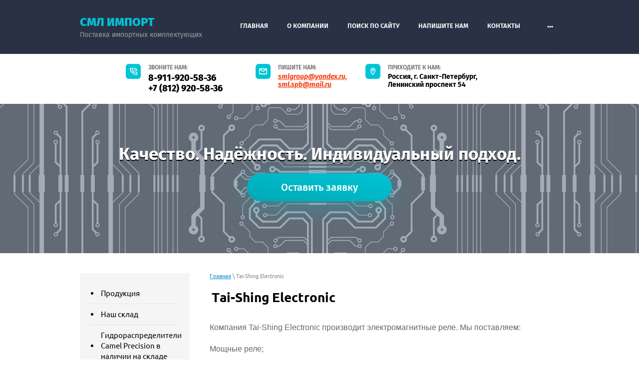

--- FILE ---
content_type: text/html; charset=utf-8
request_url: https://smlgroup.ru/tai-shing-electronic
body_size: 15313
content:
 <!doctype html>
 
<html lang="ru">
	 
	<head>
		 
		<meta charset="utf-8">
		 
		<meta name="robots" content="all"/>
		 <title>Tai-Shing Electronic</title>
<!-- assets.top -->
<script src="/g/libs/nocopy/1.0.0/nocopy.for.all.js" ></script>
<!-- /assets.top -->
 
		<meta name="description" content="Tai-Shing Electronic">
		 
		<meta name="keywords" content="Tai-Shing Electronic, мощные реле, сигнальные реле, реле для коммутации больших токов, реле времени, автомобильные реле">
		 
		<meta name="SKYPE_TOOLBAR" content="SKYPE_TOOLBAR_PARSER_COMPATIBLE">
		<meta name="viewport" content="width=device-width, height=device-height, initial-scale=1.0, maximum-scale=1.0, user-scalable=no">
		 
		<meta name="msapplication-tap-highlight" content="no"/>
		 
		<meta name="format-detection" content="telephone=no">
		 
		<meta http-equiv="x-rim-auto-match" content="none">
		 
		<!--  -->
		<link rel="stylesheet" href="/g/css/styles_articles_tpl.css">
		 
		<link rel="stylesheet" href="/t/v431/images/css/styles.css">
		 
		<link rel="stylesheet" href="/t/v431/images/css/designblock.scss.css">
		 
		<link rel="stylesheet" href="/t/v431/images/css/s3_styles.scss.css">
		 
		<script src="/g/libs/jquery/1.10.2/jquery.min.js"></script>
		 
		<script src="/g/s3/misc/adaptiveimage/1.0.0/adaptiveimage.js"></script>
		 
            <!-- 46b9544ffa2e5e73c3c971fe2ede35a5 -->
            <script src='/shared/s3/js/lang/ru.js'></script>
            <script src='/shared/s3/js/common.min.js'></script>
        <link rel='stylesheet' type='text/css' href='/shared/s3/css/calendar.css' /><link rel='stylesheet' type='text/css' href='/shared/highslide-4.1.13/highslide.min.css'/>
<script type='text/javascript' src='/shared/highslide-4.1.13/highslide-full.packed.js'></script>
<script type='text/javascript'>
hs.graphicsDir = '/shared/highslide-4.1.13/graphics/';
hs.outlineType = null;
hs.showCredits = false;
hs.lang={cssDirection:'ltr',loadingText:'Загрузка...',loadingTitle:'Кликните чтобы отменить',focusTitle:'Нажмите чтобы перенести вперёд',fullExpandTitle:'Увеличить',fullExpandText:'Полноэкранный',previousText:'Предыдущий',previousTitle:'Назад (стрелка влево)',nextText:'Далее',nextTitle:'Далее (стрелка вправо)',moveTitle:'Передвинуть',moveText:'Передвинуть',closeText:'Закрыть',closeTitle:'Закрыть (Esc)',resizeTitle:'Восстановить размер',playText:'Слайд-шоу',playTitle:'Слайд-шоу (пробел)',pauseText:'Пауза',pauseTitle:'Приостановить слайд-шоу (пробел)',number:'Изображение %1/%2',restoreTitle:'Нажмите чтобы посмотреть картинку, используйте мышь для перетаскивания. Используйте клавиши вперёд и назад'};</script>
<link rel="icon" href="/favicon.ico" type="image/x-icon">
<link rel="apple-touch-icon" href="/touch-icon-iphone.png">
<link rel="apple-touch-icon" sizes="76x76" href="/touch-icon-ipad.png">
<link rel="apple-touch-icon" sizes="120x120" href="/touch-icon-iphone-retina.png">
<link rel="apple-touch-icon" sizes="152x152" href="/touch-icon-ipad-retina.png">
<meta name="msapplication-TileImage" content="/touch-w8-mediumtile.png"/>
<meta name="msapplication-square70x70logo" content="/touch-w8-smalltile.png" />
<meta name="msapplication-square150x150logo" content="/touch-w8-mediumtile.png" />
<meta name="msapplication-wide310x150logo" content="/touch-w8-widetile.png" />
<meta name="msapplication-square310x310logo" content="/touch-w8-largetile.png" />

<!--s3_require-->
<link rel="stylesheet" href="/g/basestyle/1.0.1/files/files.css" type="text/css"/>
<link rel="stylesheet" href="/g/basestyle/1.0.1/cookie.message/cookie.message.css" type="text/css"/>
<link rel="stylesheet" href="/g/basestyle/1.0.1/files/files.blue.css" type="text/css"/>
<script type="text/javascript" src="/g/basestyle/1.0.1/files/files.js" async></script>
<link rel="stylesheet" href="/g/basestyle/1.0.1/cookie.message/cookie.message.blue.css" type="text/css"/>
<script type="text/javascript" src="/g/basestyle/1.0.1/cookie.message/cookie.message.js" async></script>
<!--/s3_require-->

		<link href="/g/s3/anketa2/1.0.0/css/jquery-ui.css" rel="stylesheet" type="text/css"/>
		 
		<script src="/g/libs/jqueryui/1.10.0/jquery-ui.min.js" type="text/javascript"></script>
		 		<script src="/g/s3/anketa2/1.0.0/js/jquery.ui.datepicker-ru.js"></script>
		 
		<link rel="stylesheet" href="/g/libs/jquery-popover/0.0.3/jquery.popover.css">
		 
		<script src="/g/libs/jquery-popover/0.0.3/jquery.popover.min.js" type="text/javascript"></script>
		 
		<script src="/g/s3/misc/form/1.2.0/s3.form.js" type="text/javascript"></script>
		  
		<script type="text/javascript" src="/t/v431/images/js/main.js"></script>
		  
		<!--[if lt IE 10]> <script src="/g/libs/ie9-svg-gradient/0.0.1/ie9-svg-gradient.min.js"></script> <script src="/g/libs/jquery-placeholder/2.0.7/jquery.placeholder.min.js"></script> <script src="/g/libs/jquery-textshadow/0.0.1/jquery.textshadow.min.js"></script> <script src="/g/s3/misc/ie/0.0.1/ie.js"></script> <![endif]-->
		<!--[if lt IE 9]> <script src="/g/libs/html5shiv/html5.js"></script> <![endif]-->
		   
	</head>
	 
	<body>
		 
		<div class="wrapper editorElement layer-type-wrapper" >
			  <div class="side-panel side-panel-53 widget-type-side_panel editorElement layer-type-widget widget-30" data-layers="['widget-8':['tablet-landscape':'inSide','tablet-portrait':'inSide','mobile-landscape':'inSide','mobile-portrait':'inSide'],'widget-31':['tablet-landscape':'inSide','tablet-portrait':'inSide','mobile-landscape':'inSide','mobile-portrait':'inSide']]" data-phantom="0" data-position="left">
	<div class="side-panel-top">
		<div class="side-panel-button">
			<span class="side-panel-button-icon">
				<span class="side-panel-button-icon-line"></span>
				<span class="side-panel-button-icon-line"></span>
				<span class="side-panel-button-icon-line"></span>
			</span>
		</div>
		<div class="side-panel-top-inner" ></div>
	</div>
	<div class="side-panel-mask"></div>
	<div class="side-panel-content">
				<div class="side-panel-content-inner"></div>
	</div>
</div>   
			<div class="editorElement layer-type-block ui-droppable block-6" >
				<div class="editorElement layer-type-block ui-droppable block-11" >
					<div class="layout layout_center not-columned layout_25_id_14" >
						<div class="editorElement layer-type-block ui-droppable block-7" >
							<div class="layout column layout_16" >
								<div class="editorElement layer-type-block ui-droppable block-8" >
									<div class="site-name-17 widget-9 widget-type-site_name editorElement layer-type-widget">
										 <a href="http://smlgroup.ru"> 						 						 						<div class="sn-wrap">   
										<div class="sn-text">
											<div class="align-elem">
												СМЛ ИМПОРТ
											</div>
										</div>
										  
									</div>
									 </a> 
							</div>
							<div class="site-description widget-10 widget-type-site_description editorElement layer-type-widget">
								 
								<div class="align-elem">
									Поставка импортных комплектующих
								</div>
								 
							</div>
						</div>
					</div>
					<div class="layout column layout_15" >
						<div class="widget-8 horizontal menu-15 wm-widget-menu widget-type-menu_horizontal editorElement layer-type-widget" data-screen-button="more" data-responsive-tl="button" data-responsive-tp="button" data-responsive-ml="columned" data-more-text="..." data-child-icons="0">
							 
							<div class="menu-button">
								Меню
							</div>
							 
							<div class="menu-scroll">
								   <ul><li class="menu-item"><a href="/"  target="_blank"><span class="menu-item-text">Главная</span></a></li><li class="menu-item"><a href="/about" ><span class="menu-item-text">О компании</span></a></li><li class="menu-item"><a href="/poisk-po-saytu" ><span class="menu-item-text">Поиск по сайту</span></a></li><li class="menu-item"><a href="/napishite-nam" ><span class="menu-item-text">Напишите нам</span></a></li><li class="menu-item"><a href="/kontakty" ><span class="menu-item-text">Контакты</span></a></li><li class="menu-item"><a href="/karta-sayta" ><span class="menu-item-text">Карта сайта</span></a></li></ul> 
							</div>
							 
						</div>
					</div>
				</div>
			</div>
		</div>
		<div class="layout layout_center not-columned layout_center_13_id_25_1" >
			<div class="editorElement layer-type-block ui-droppable block-9" >
				<div class="editorElement layer-type-block ui-droppable block-10" >
					<div class="layout column layout_23" >
						  	<div class="phones-23 widget-13 phones-block contacts-block widget-type-contacts_phone editorElement layer-type-widget">
		<div class="inner">
			<label class="cell-icon" for="tg-phones-23">
				<div class="icon"></div>
			</label>
			<input id="tg-phones-23" class="tgl-but" type="checkbox">
			<div class="block-body-drop">
				<div class="cell-text">
					<div class="title"><div class="align-elem">Звоните нам:</div></div>
					<div class="text_body">
						<div class="align-elem">
															<div><a href="tel:89119205836">8-911-920-58-36</a></div><div><a href="tel:+78129205836">+7 (812) 920-58-36</a></div>													</div>
					</div>
				</div>
			</div>
		</div>
	</div>
  
					</div>
					<div class="layout column layout_22" >
						  	<div class="email-22 widget-12 email-block contacts-block widget-type-contacts_email editorElement layer-type-widget">
		<div class="inner">
			<label class="cell-icon" for="tg-email-22">
				<div class="icon"></div>
			</label>
			<input id="tg-email-22" class="tgl-but" type="checkbox">
			<div class="block-body-drop">
				<div class="cell-text">
					<div class="title"><div class="align-elem">Пишите нам:</div></div>
					<div class="text_body">
						<div class="align-elem"><a href="mailto:smlgroup@yandex.ru, sml.spb@mail.ru">smlgroup@yandex.ru, sml.spb@mail.ru</a></div>
					</div>
				</div>
			</div>
		</div>
	</div>
  
					</div>
					<div class="layout column layout_21" >
						      <div class="address-21 widget-11 address-block contacts-block widget-type-contacts_address editorElement layer-type-widget">
        <div class="inner">
            <label class="cell-icon" for="tg21">
                <div class="icon"></div>
            </label>
            <input id="tg21" class="tgl-but" type="checkbox">
            <div class="block-body-drop">
                <div class="cell-text">
                    <div class="title"><div class="align-elem">Приходите к нам:</div></div>
                    <div class="text_body">
                        <div class="align-elem">Россия, г. Санкт-Петербург, <br />
Ленинский проспект 54</div>
                    </div>
                </div>
            </div>
        </div>
    </div>
  
					</div>
				</div>
			</div>
		</div>
	</div>
	<div class="editorElement layer-type-block ui-droppable block-12" >
		<div class="layout layout_center not-columned layout_26_id_52" >
			<div class="site-slogan  widget-29 widget-type-site_slogan editorElement layer-type-widget">
				 
				<div class="align-elem">
					Качество. Надёжность. Индивидуальный подход.
				</div>
				 
			</div>
			  	<a class="button-24 widget-14 widget-type-button editorElement layer-type-widget" href="#"  data-api-type="popup-form" data-api-url="/-/x-api/v1/public/?method=form/postform&param[form_id]=33892861&param[tpl]=wm.form.popup.tpl&placeholder=title&tit_en=0&sh_err_msg=0&ic_en=0&u_s=/users" data-wr-class="popover-wrap-24"><span>Оставить заявку</span></a>
  
		</div>
	</div>
	<div class="editorElement layer-type-block ui-droppable block-24" >
		<div class="layout layout_center not-columned layout_54_id_55" >
			<div class="editorElement layer-type-block ui-droppable block-25" >
				<div class="layout column layout_56" >
					<div class="widget-31 dropdown menu-56 wm-widget-menu vertical widget-type-menu_vertical editorElement layer-type-widget" data-child-icons="0">
						   
						<div class="menu-button">
							Меню
						</div>
						 
						<div class="menu-scroll">
							    <ul><li class="menu-item"><a href="/produkciya" ><span class="menu-item-text">Продукция</span></a><ul class="level-2"><li><a href="/heinola-1" >Heinola</a></li></ul></li><li class="delimiter"></li><li class="menu-item"><a href="/prays" ><span class="menu-item-text">Наш склад</span></a></li><li class="delimiter"></li><li class="menu-item"><a href="/gidroraspredeliteli-camel-precision-v-nalichii-na-sklade" ><span class="menu-item-text">Гидрораспределители Camel Precision в наличии на складе</span></a></li><li class="delimiter"></li><li class="menu-item"><a href="/realizovannyye-zakazy" ><span class="menu-item-text">Реализованные заказы 2020 года</span></a></li><li class="delimiter"></li><li class="menu-item"><a href="/realizovannye-zakazy-2021-goda" ><span class="menu-item-text">Реализованные заказы 2021 года</span></a></li><li class="delimiter"></li><li class="menu-item"><a href="/teploobmennoye-oborudovaniye-1" ><span class="menu-item-text">Теплообменное оборудование</span></a></li><li class="delimiter"></li><li class="menu-item"><a href="/zapchasti" ><span class="menu-item-text"> Запчасти для промышленных транспортных средств</span></a></li><li class="delimiter"></li><li class="menu-item"><a href="/a-1" ><span class="menu-item-text">A</span></a></li><li class="delimiter"></li><li class="menu-item"><a href="/abb-ag" ><span class="menu-item-text">ABB AG</span></a></li><li class="delimiter"></li><li class="menu-item"><a href="/aventics" ><span class="menu-item-text">Aventics</span></a></li><li class="delimiter"></li><li class="menu-item"><a href="/airtac-pneumatic" ><span class="menu-item-text">Airtac Pneumatic</span></a></li><li class="delimiter"></li><li class="menu-item"><a href="/ametek" ><span class="menu-item-text">Ametek</span></a></li><li class="delimiter"></li><li class="menu-item"><a href="/arol" ><span class="menu-item-text">AROL</span></a></li><li class="delimiter"></li><li class="menu-item"><a href="/alwitco" ><span class="menu-item-text">Alwitco</span></a></li><li class="delimiter"></li><li class="menu-item"><a href="/asco" ><span class="menu-item-text">ASCO</span></a></li><li class="delimiter"></li><li class="menu-item"><a href="/atos" ><span class="menu-item-text">Atos</span></a></li><li class="delimiter"></li><li class="menu-item"><a href="/atb" ><span class="menu-item-text">ATB</span></a></li><li class="delimiter"></li><li class="menu-item"><a href="/aldak" ><span class="menu-item-text">ALDAK</span></a></li><li class="delimiter"></li><li class="menu-item"><a href="/asahi" ><span class="menu-item-text">Asahi</span></a></li><li class="delimiter"></li><li class="menu-item"><a href="/alfagomma-hydraulic-s-p-a" ><span class="menu-item-text">Alfagomma Hydraulic S.P.A</span></a></li><li class="delimiter"></li><li class="menu-item"><a href="/angstpfister" ><span class="menu-item-text">Angst+Pfister</span></a></li><li class="delimiter"></li><li class="menu-item"><a href="/almac-s-r-l" ><span class="menu-item-text">ALMAC S.R.L.</span></a></li><li class="delimiter"></li><li class="menu-item"><a href="/alfa-valvole" ><span class="menu-item-text">ALFA Valvole</span></a></li><li class="delimiter"></li><li class="menu-item"><a href="/atlantic-ultraviolet" ><span class="menu-item-text">Atlantic Ultraviolet</span></a></li><li class="delimiter"></li><li class="menu-item"><a href="/amphenol" ><span class="menu-item-text">Amphenol</span></a></li><li class="delimiter"></li><li class="menu-item"><a href="/anson" ><span class="menu-item-text">Anson</span></a></li><li class="delimiter"></li><li class="menu-item"><a href="/adler-s-r-l" ><span class="menu-item-text">ADLER s.r.l.</span></a></li><li class="delimiter"></li><li class="menu-item"><a href="/avag-pumpen" ><span class="menu-item-text">AVAG-Pumpen</span></a></li><li class="delimiter"></li><li class="menu-item"><a href="/azbil-yamatake" ><span class="menu-item-text">Azbil Yamatake</span></a></li><li class="delimiter"></li><li class="menu-item"><a href="/auma" ><span class="menu-item-text">AUMA</span></a></li><li class="delimiter"></li><li class="menu-item"><a href="/abp-antriebstechnik" ><span class="menu-item-text">ABP-Antriebstechnik</span></a></li><li class="delimiter"></li><li class="menu-item"><a href="/ace-controls" ><span class="menu-item-text">ACE Controls</span></a></li><li class="delimiter"></li><li class="menu-item"><a href="/ae-advanced-energy" ><span class="menu-item-text">AE Advanced Energy</span></a></li><li class="delimiter"></li><li class="menu-item"><a href="/aep-transducers" ><span class="menu-item-text">AEP Transducers</span></a></li><li class="delimiter"></li><li class="menu-item"><a href="/aero-lift" ><span class="menu-item-text">AERO-LIFT</span></a></li><li class="delimiter"></li><li class="menu-item"><a href="/altra-industrial-motion" ><span class="menu-item-text">Altra industrial motion</span></a></li><li class="delimiter"></li><li class="menu-item"><a href="/aaco-manufacturing" ><span class="menu-item-text">AACO Manufacturing</span></a></li><li class="delimiter"></li><li class="menu-item"><a href="/bartec-gmbh" ><span class="menu-item-text">Bartec GmbH</span></a></li><li class="delimiter"></li><li class="menu-item"><a href="/bottarini" ><span class="menu-item-text">Bottarini</span></a></li><li class="delimiter"></li><li class="menu-item"><a href="/baldor-electric-1" ><span class="menu-item-text">Baldor Electric</span></a></li><li class="delimiter"></li><li class="menu-item"><a href="/baumer-group" ><span class="menu-item-text">Baumer Group</span></a></li><li class="delimiter"></li><li class="menu-item"><a href="/balluff" ><span class="menu-item-text">BALLUFF</span></a></li><li class="delimiter"></li><li class="menu-item"><a href="/bucher-hydraulics" ><span class="menu-item-text">Bucher Hydraulics</span></a></li><li class="delimiter"></li><li class="menu-item"><a href="/boe-therm" ><span class="menu-item-text">BOE-THERM</span></a></li><li class="delimiter"></li><li class="menu-item"><a href="/bekomat" ><span class="menu-item-text">BEKOMAT</span></a></li><li class="delimiter"></li><li class="menu-item"><a href="/bernstein-ag" ><span class="menu-item-text">Bernstein AG</span></a></li><li class="delimiter"></li><li class="menu-item"><a href="/blb-hydraulic" ><span class="menu-item-text">BLB HYDRAULIC</span></a></li><li class="delimiter"></li><li class="menu-item"><a href="/bourgoin-sas" ><span class="menu-item-text">BOURGOIN SAS</span></a></li><li class="delimiter"></li><li class="menu-item"><a href="/bepco" ><span class="menu-item-text">BEPCO</span></a></li><li class="delimiter"></li><li class="menu-item"><a href="/braun-gmbh-industrie-elektronik-braun-tacho" ><span class="menu-item-text">Braun GmbH Industrie-Elektronik (Braun Tacho)</span></a></li><li class="delimiter"></li><li class="menu-item"><a href="/bei-sensors" ><span class="menu-item-text">BEI Sensors</span></a></li><li class="delimiter"></li><li class="menu-item"><a href="/beckhoff" ><span class="menu-item-text">Beckhoff</span></a></li><li class="delimiter"></li><li class="menu-item"><a href="/brevetti-stendalto" ><span class="menu-item-text">Brevetti Stendalto</span></a></li><li class="delimiter"></li><li class="menu-item"><a href="/bernio-elettromeccanica" ><span class="menu-item-text">Bernio Elettromeccanica</span></a></li><li class="delimiter"></li><li class="menu-item"><a href="/bonetti-armaturen" ><span class="menu-item-text">BONETTI Armaturen</span></a></li><li class="delimiter"></li><li class="menu-item"><a href="/bodine-electric" ><span class="menu-item-text">Bodine Electric</span></a></li><li class="delimiter"></li><li class="menu-item"><a href="/bihl-wiedemann" ><span class="menu-item-text">Bihl Wiedemann</span></a></li><li class="delimiter"></li><li class="menu-item"><a href="/beta-sensorik" ><span class="menu-item-text">Beta Sensorik</span></a></li><li class="delimiter"></li><li class="menu-item"><a href="/balke-pumpen" ><span class="menu-item-text">Balke Pumpen</span></a></li><li class="delimiter"></li><li class="menu-item"><a href="/baldwin-filters" ><span class="menu-item-text">Baldwin Filters</span></a></li><li class="delimiter"></li><li class="menu-item"><a href="/bar" ><span class="menu-item-text">Bar</span></a></li><li class="delimiter"></li><li class="menu-item"><a href="/bp-riduttori" ><span class="menu-item-text">BP Riduttori</span></a></li><li class="delimiter"></li><li class="menu-item"><a href="/cantoni-group" ><span class="menu-item-text">Cantoni Group</span></a></li><li class="delimiter"></li><li class="menu-item"><a href="/cml" ><span class="menu-item-text">Camel Precision (CML)</span></a></li><li class="delimiter"></li><li class="menu-item"><a href="/camozzi-automation-s-p-a" ><span class="menu-item-text">Camozzi Automation S. p.A.</span></a></li><li class="delimiter"></li><li class="menu-item"><a href="/sarlo-gavazzi" ><span class="menu-item-text">Carlo Gavazzi</span></a></li><li class="delimiter"></li><li class="menu-item"><a href="/castel" ><span class="menu-item-text">Castel</span></a></li><li class="delimiter"></li><li class="menu-item"><a href="/cam-attachments" ><span class="menu-item-text">CAM ATTACHMENTS</span></a></li><li class="delimiter"></li><li class="menu-item"><a href="/corema" ><span class="menu-item-text">COREMA</span></a></li><li class="delimiter"></li><li class="menu-item"><a href="/comac" ><span class="menu-item-text">COMAC</span></a></li><li class="delimiter"></li><li class="menu-item"><a href="/continental-hydraulics" ><span class="menu-item-text">Continental Hydraulics</span></a></li><li class="delimiter"></li><li class="menu-item"><a href="/cmv" ><span class="menu-item-text">CMV</span></a></li><li class="delimiter"></li><li class="menu-item"><a href="/c-m-e" ><span class="menu-item-text">C.M.E.</span></a></li><li class="delimiter"></li><li class="menu-item"><a href="/sontrinex" ><span class="menu-item-text">Сontrinex</span></a></li><li class="delimiter"></li><li class="menu-item"><a href="/climaveneta" ><span class="menu-item-text">CLIMAVENETA</span></a></li><li class="delimiter"></li><li class="menu-item"><a href="/conductix-wampfler" ><span class="menu-item-text">Conductix-Wampfler</span></a></li><li class="delimiter"></li><li class="menu-item"><a href="/denison-hydraulics" ><span class="menu-item-text">Denison Hydraulics</span></a></li><li class="delimiter"></li><li class="menu-item"><a href="/datalogic" ><span class="menu-item-text">Datalogic</span></a></li><li class="delimiter"></li><li class="menu-item"><a href="/donadonsdd" ><span class="menu-item-text">DonadonSDD</span></a></li><li class="delimiter"></li><li class="menu-item"><a href="/depac-ag" ><span class="menu-item-text">DEPAC AG</span></a></li><li class="delimiter"></li><li class="menu-item"><a href="/ewd-esterer-wd" ><span class="menu-item-text">EWD (Esterer WD)</span></a></li><li class="delimiter"></li><li class="menu-item"><a href="/e-dold-sohne-kg" ><span class="menu-item-text">E. Dold & Sohne KG</span></a></li><li class="delimiter"></li><li class="menu-item"><a href="/elap" ><span class="menu-item-text">Elap</span></a></li><li class="delimiter"></li><li class="menu-item"><a href="/datwyler" ><span class="menu-item-text">Datwyler</span></a></li><li class="delimiter"></li><li class="menu-item"><a href="/durco" ><span class="menu-item-text">Durco</span></a></li><li class="delimiter"></li><li class="menu-item"><a href="/drive-systems" ><span class="menu-item-text">DRIVE SYSTEMS</span></a></li><li class="delimiter"></li><li class="menu-item"><a href="/georg-fischer" ><span class="menu-item-text">Georg Fischer</span></a></li><li class="delimiter"></li><li class="menu-item"><a href="/hanchen" ><span class="menu-item-text">Hanchen</span></a></li><li class="delimiter"></li><li class="menu-item"><a href="/hecker-werke" ><span class="menu-item-text">Hecker Werke</span></a></li><li class="delimiter"></li><li class="menu-item"><a href="/hydraulfunktion" ><span class="menu-item-text">HydraulFunktion</span></a></li><li class="delimiter"></li><li class="menu-item"><a href="/haug" ><span class="menu-item-text">HAUG</span></a></li><li class="delimiter"></li><li class="menu-item"><a href="/hawe-hydraulik" ><span class="menu-item-text">HAWE Hydraulik</span></a></li><li class="delimiter"></li><li class="menu-item"><a href="/hydac" ><span class="menu-item-text">HYDAC</span></a></li><li class="delimiter"></li><li class="menu-item"><a href="/hydreco" ><span class="menu-item-text">Hydreco</span></a></li><li class="delimiter"></li><li class="menu-item"><a href="/igus" ><span class="menu-item-text">Igus</span></a></li><li class="delimiter"></li><li class="menu-item"><a href="/ies-soler" ><span class="menu-item-text">IES Soler</span></a></li><li class="delimiter"></li><li class="menu-item"><a href="/flowserve" ><span class="menu-item-text">Flowserve</span></a></li><li class="delimiter"></li><li class="menu-item"><a href="/fbf" ><span class="menu-item-text">FBF</span></a></li><li class="delimiter"></li><li class="menu-item"><a href="/itt-corporation" ><span class="menu-item-text">ITT Corporation</span></a></li><li class="delimiter"></li><li class="menu-item"><a href="/ksb" ><span class="menu-item-text">KSB</span></a></li><li class="delimiter"></li><li class="menu-item"><a href="/kracht" ><span class="menu-item-text">Kracht</span></a></li><li class="delimiter"></li><li class="menu-item"><a href="/krenn-umwelttechnik" ><span class="menu-item-text">Krenn Umwelttechnik</span></a></li><li class="delimiter"></li><li class="menu-item"><a href="/microprecision-electronics-sa" ><span class="menu-item-text">Microprecision Electronics SA</span></a></li><li class="delimiter"></li><li class="menu-item"><a href="/melegari-manghi" ><span class="menu-item-text">MELEGARI Manghi</span></a></li><li class="delimiter"></li><li class="menu-item"><a href="/motive" ><span class="menu-item-text">Motive</span></a></li><li class="delimiter"></li><li class="menu-item"><a href="/ocme" ><span class="menu-item-text">OCME</span></a></li><li class="delimiter"></li><li class="menu-item"><a href="/olaer" ><span class="menu-item-text">Olaer</span></a></li><li class="delimiter"></li><li class="menu-item"><a href="/oslv-italia" ><span class="menu-item-text"> OSLV ITALIA</span></a></li><li class="delimiter"></li><li class="menu-item"><a href="/otto-hydraulics" ><span class="menu-item-text">OTTO Hydraulics</span></a></li><li class="delimiter"></li><li class="menu-item"><a href="/penta" ><span class="menu-item-text">Penta</span></a></li><li class="delimiter"></li><li class="menu-item"><a href="/pietro-bonaiti" ><span class="menu-item-text">Pietro Bonaiti</span></a></li><li class="delimiter"></li><li class="menu-item"><a href="/reggiana-riduttori" ><span class="menu-item-text">Reggiana Riduttori</span></a></li><li class="delimiter"></li><li class="menu-item"><a href="/rifox" ><span class="menu-item-text">RIFOX</span></a></li><li class="delimiter"></li><li class="menu-item"><a href="/schubert-salzer" ><span class="menu-item-text">Schubert & Salzer</span></a></li><li class="delimiter"></li><li class="menu-item"><a href="/stemmann-technik-gmbh" ><span class="menu-item-text">Stemmann-Technik GmbH</span></a></li><li class="delimiter"></li><li class="menu-item"><a href="/sonzogni-camme" ><span class="menu-item-text">Sonzogni Camme</span></a></li><li class="delimiter"></li><li class="menu-item"><a href="/suspa" ><span class="menu-item-text">SUSPA</span></a></li><li class="delimiter"></li><li class="menu-item"><a href="/stabilus" ><span class="menu-item-text"> STABILUS</span></a></li><li class="delimiter"></li><li class="menu-item"><a href="/sai" ><span class="menu-item-text">SAI</span></a></li><li class="delimiter"></li><li class="menu-item"><a href="/twiflex" ><span class="menu-item-text">Twiflex</span></a></li><li class="delimiter"></li><li class="menu-item"><a href="/tschan" ><span class="menu-item-text">TSCHAN</span></a></li><li class="delimiter"></li><li class="menu-item"><a href="/thn" ><span class="menu-item-text">THN</span></a></li><li class="delimiter"></li><li class="menu-item"><a href="/toco-transmission-machinery-co-ltd" ><span class="menu-item-text">TOCO Transmission Machinery Co., Ltd</span></a></li><li class="delimiter"></li><li class="menu-item"><a href="/tph-bausysteme-gmbh" ><span class="menu-item-text">TPH Bausysteme GmbH</span></a></li><li class="delimiter"></li><li class="menu-item"><a href="/tdk" ><span class="menu-item-text">TDK</span></a></li><li class="delimiter"></li><li class="menu-item"><a href="/viking" ><span class="menu-item-text">Viking</span></a></li><li class="delimiter"></li><li class="menu-item"><a href="/vem" ><span class="menu-item-text">VEM</span></a></li><li class="delimiter"></li><li class="menu-item"><a href="/wika" ><span class="menu-item-text">Wika</span></a></li><li class="delimiter"></li><li class="menu-item"><a href="/wippermann" ><span class="menu-item-text">WIPPERMANN</span></a></li><li class="delimiter"></li><li class="menu-item"><a href="/white-drive" ><span class="menu-item-text">White Drive</span></a></li><li class="delimiter"></li><li class="menu-item"><a href="/wenglor" ><span class="menu-item-text">Wenglor</span></a></li><li class="delimiter"></li><li class="menu-item"><a href="/xitrac" ><span class="menu-item-text">Xitrac</span></a></li><li class="delimiter"></li><li class="menu-item"><a href="/lafert-group" ><span class="menu-item-text">Lafert Group</span></a></li><li class="delimiter"></li><li class="menu-item"><a href="/masterflex" ><span class="menu-item-text">Masterflex</span></a></li><li class="delimiter"></li><li class="menu-item"><a href="/monitran" ><span class="menu-item-text">Monitran</span></a></li><li class="delimiter"></li><li class="menu-item"><a href="/landefeld" ><span class="menu-item-text">Landefeld</span></a></li><li class="delimiter"></li><li class="menu-item"><a href="/ravioli" ><span class="menu-item-text">Ravioli</span></a></li><li class="delimiter"></li><li class="menu-item"><a href="/rubsamen-herr" ><span class="menu-item-text">RUBSAMEN & HERR</span></a></li><li class="delimiter"></li><li class="menu-item"><a href="/yeoshe" ><span class="menu-item-text">Yeoshe</span></a></li><li class="delimiter"></li><li class="menu-item"><a href="/girol" ><span class="menu-item-text">Girol</span></a></li><li class="delimiter"></li><li class="menu-item"><a href="/kawasaki" ><span class="menu-item-text">Kawasaki</span></a></li><li class="delimiter"></li><li class="menu-item"><a href="/kemet" ><span class="menu-item-text">Kemet</span></a></li><li class="delimiter"></li><li class="menu-item"><a href="/goudsmit-magnetics" ><span class="menu-item-text">Goudsmit Magnetics</span></a></li><li class="delimiter"></li><li class="menu-item"><a href="/graessner"  target="_blank"><span class="menu-item-text">Graessner </span></a></li><li class="delimiter"></li><li class="menu-item"><a href="/fagor-automation-gmbh" ><span class="menu-item-text">Fagor Automation GmbH</span></a></li><li class="delimiter"></li><li class="menu-item"><a href="/horstkoetter" ><span class="menu-item-text">Horstkoetter</span></a></li><li class="delimiter"></li><li class="menu-item"><a href="/hahn-gasfedern" ><span class="menu-item-text">Hahn Gasfedern</span></a></li><li class="delimiter"></li><li class="menu-item"><a href="/island-city" ><span class="menu-item-text">Island City</span></a></li><li class="delimiter"></li><li class="menu-item"><a href="/imi-precision-engineering" ><span class="menu-item-text">IMI precision engineering</span></a></li><li class="delimiter"></li><li class="menu-item"><a href="/iwis" ><span class="menu-item-text">IWIS</span></a></li><li class="delimiter"></li><li class="menu-item"><a href="/molykote" ><span class="menu-item-text">Molykote</span></a></li><li class="delimiter"></li><li class="menu-item"><a href="/oks" ><span class="menu-item-text">OKS</span></a></li><li class="delimiter"></li><li class="menu-item"><a href="/omac" ><span class="menu-item-text">OMAC</span></a></li><li class="delimiter"></li><li class="menu-item"><a href="/viledon" ><span class="menu-item-text">Viledon</span></a></li><li class="delimiter"></li><li class="menu-item"><a href="/xtraflex" ><span class="menu-item-text">Xtraflex</span></a></li><li class="delimiter"></li><li class="menu-item"><a href="/nuova-co-vis" ><span class="menu-item-text">Nuova CO.VIS</span></a></li><li class="delimiter"></li><li class="menu-item"><a href="/permco" ><span class="menu-item-text">Permco</span></a></li><li class="delimiter"></li><li class="menu-item"><a href="/alco-valves" ><span class="menu-item-text">Alco Valves</span></a></li><li class="delimiter"></li><li class="menu-item"><a href="/hemomatik" ><span class="menu-item-text">Hemomatik</span></a></li><li class="delimiter"></li><li class="menu-item"><a href="/hydraulics-international" ><span class="menu-item-text">Hydraulics International</span></a></li><li class="delimiter"></li><li class="menu-item"><a href="/hammond-manufacturing" ><span class="menu-item-text">Hammond Manufacturing</span></a></li><li class="delimiter"></li><li class="menu-item"><a href="/pneumatech" ><span class="menu-item-text">Pneumatech</span></a></li><li class="delimiter"></li><li class="menu-item"><a href="/atma-antriebstechnik-gmbh" ><span class="menu-item-text">АТМА-ANTRIEBSTECHNIK GmbH</span></a></li><li class="delimiter"></li><li class="menu-item"><a href="/meusburger" ><span class="menu-item-text">Meusburger</span></a></li><li class="delimiter"></li><li class="menu-item"><a href="/microsonic" ><span class="menu-item-text">Microsonic</span></a></li><li class="delimiter"></li><li class="menu-item"><a href="/mingardi" ><span class="menu-item-text">Mingardi</span></a></li><li class="delimiter"></li><li class="menu-item"><a href="/mbs" ><span class="menu-item-text">MBS</span></a></li><li class="delimiter"></li><li class="menu-item"><a href="/lenze" ><span class="menu-item-text">Lenze</span></a></li><li class="delimiter"></li><li class="menu-item"><a href="/elesta" ><span class="menu-item-text">Elesta</span></a></li><li class="delimiter"></li><li class="menu-item"><a href="/ac-motors" ><span class="menu-item-text">Ebm-papst</span></a></li><li class="delimiter"></li><li class="menu-item"><a href="/allegro-microsystems" ><span class="menu-item-text">Allegro MicroSystems</span></a></li><li class="delimiter"></li><li class="menu-item"><a href="/crydom" ><span class="menu-item-text">Crydom</span></a></li><li class="delimiter"></li><li class="menu-item"><a href="/cypress-semiconductor" ><span class="menu-item-text">Cypress Semiconductor</span></a></li><li class="delimiter"></li><li class="menu-item"><a href="/cui-devices" ><span class="menu-item-text">CUI Devices</span></a></li><li class="delimiter"></li><li class="menu-item"><a href="/csf-inox" ><span class="menu-item-text">CSF Inox</span></a></li><li class="delimiter"></li><li class="menu-item"><a href="/cml-1" ><span class="menu-item-text">CML</span></a></li><li class="delimiter"></li><li class="menu-item"><a href="/icme-s-p-a" ><span class="menu-item-text">Icme s.p.a.</span></a></li><li class="delimiter"></li><li class="menu-item"><a href="/te-connectivity" ><span class="menu-item-text">TE Connectivity</span></a></li><li class="delimiter"></li><li class="menu-item"><a href="/allegro-microsystems-1" ><span class="menu-item-text">Allegro MicroSystems</span></a></li><li class="delimiter"></li><li class="menu-item"><a href="/glenair" ><span class="menu-item-text">Glenair</span></a></li><li class="delimiter"></li><li class="menu-item"><a href="/bourns" ><span class="menu-item-text">Bourns</span></a></li><li class="delimiter"></li><li class="menu-item"><a href="/littelfuse" ><span class="menu-item-text">Littelfuse</span></a></li><li class="delimiter"></li><li class="menu-item"><a href="/adafruit" ><span class="menu-item-text">Adafruit</span></a></li><li class="delimiter"></li><li class="menu-item"><a href="/dana-motion-systems" ><span class="menu-item-text">Dana Motion Systems</span></a></li><li class="delimiter"></li><li class="menu-item"><a href="/automax-brand-of-flowserve" ><span class="menu-item-text">Automax (brand of FLOWSERVE)</span></a></li><li class="delimiter"></li><li class="menu-item"><a href="/worthington" ><span class="menu-item-text"> Worthington</span></a></li><li class="delimiter"></li><li class="menu-item"><a href="/sihi" ><span class="menu-item-text">SIHI</span></a></li><li class="delimiter"></li><li class="menu-item"><a href="/autec" ><span class="menu-item-text">AUTEC</span></a></li><li class="delimiter"></li><li class="menu-item"><a href="/durco-filters" ><span class="menu-item-text">Durco Filters</span></a></li><li class="delimiter"></li><li class="menu-item"><a href="/rossiya" ><span class="menu-item-text">Lawrence Pumps</span></a></li><li class="delimiter"></li><li class="menu-item"><a href="/zamech-elblag" ><span class="menu-item-text">Zamech Elblag</span></a></li><li class="delimiter"></li><li class="menu-item"><a href="/ritag" ><span class="menu-item-text">RITAG</span></a></li><li class="delimiter"></li><li class="menu-item"><a href="/sab-schunemann" ><span class="menu-item-text">SAB schunemann</span></a></li><li class="delimiter"></li><li class="menu-item"><a href="/kelvion" ><span class="menu-item-text">Kelvion</span></a></li><li class="delimiter"></li><li class="menu-item"><a href="/omal" ><span class="menu-item-text">OMAL</span></a></li><li class="delimiter"></li><li class="menu-item"><a href="/ocmer" ><span class="menu-item-text">OCMER</span></a></li><li class="delimiter"></li><li class="menu-item"><a href="/metalwork" ><span class="menu-item-text">Metal work</span></a></li><li class="delimiter"></li><li class="menu-item"><a href="/atelier-francois" ><span class="menu-item-text">ATELIER FRANCOIS</span></a></li><li class="delimiter"></li><li class="menu-item"><a href="/silicon-labs" ><span class="menu-item-text">Silicon Labs</span></a></li><li class="delimiter"></li><li class="menu-item"><a href="/schaffner" ><span class="menu-item-text">Schaffner</span></a></li><li class="delimiter"></li><li class="menu-item"><a href="/serfilco" ><span class="menu-item-text">Serfilco</span></a></li><li class="delimiter"></li><li class="menu-item"><a href="/sympatec" ><span class="menu-item-text">Sympatec</span></a></li><li class="delimiter"></li><li class="menu-item"><a href="/socorex-isba-sa" ><span class="menu-item-text">Socorex</span></a></li><li class="delimiter"></li><li class="menu-item"><a href="/molex" ><span class="menu-item-text">Molex</span></a></li><li class="delimiter"></li><li class="menu-item"><a href="/infineon" ><span class="menu-item-text">Infineon</span></a></li><li class="delimiter"></li><li class="menu-item"><a href="/murata" ><span class="menu-item-text">Murata</span></a></li><li class="delimiter"></li><li class="menu-item"><a href="/hydrau" ><span class="menu-item-text">Hydrau</span></a></li><li class="delimiter"></li><li class="menu-item"><a href="/gems-sensors-controls" ><span class="menu-item-text">Gems Sensors & Controls</span></a></li><li class="delimiter"></li><li class="menu-item"><a href="/vuototecnica" ><span class="menu-item-text">VUOTOTECNICA</span></a></li><li class="delimiter"></li><li class="menu-item"><a href="/dt-dichtungs-technik-gmbh" ><span class="menu-item-text">DT DICHTUNGS-TECHNIK GmbH</span></a></li><li class="delimiter"></li><li class="menu-item"><a href="/brovind-vibranti" ><span class="menu-item-text">Brovind vibratori</span></a></li><li class="delimiter"></li><li class="menu-item"><a href="/us-digital" ><span class="menu-item-text">US Digital</span></a></li><li class="delimiter"></li><li class="menu-item"><a href="/nxp-semiconductors" ><span class="menu-item-text">NXP Semiconductors</span></a></li><li class="delimiter"></li><li class="menu-item"><a href="/stmicroelectronics" ><span class="menu-item-text">STMicroelectronics</span></a></li><li class="delimiter"></li><li class="menu-item"><a href="/moons-industries" ><span class="menu-item-text">MOONS</span></a></li><li class="delimiter"></li><li class="menu-item"><a href="/sanyo-denki" ><span class="menu-item-text">SANYO DENKI</span></a></li><li class="delimiter"></li><li class="menu-item"><a href="/standex-electronics" ><span class="menu-item-text">Standex Electronics</span></a></li><li class="delimiter"></li><li class="menu-item"><a href="/proportion-air" ><span class="menu-item-text">Proportion-Air</span></a></li><li class="delimiter"></li><li class="menu-item"><a href="/orival" ><span class="menu-item-text">ORIVAL</span></a></li><li class="delimiter"></li><li class="menu-item"><a href="/marzocchi" ><span class="menu-item-text">MARZOCCHI</span></a></li><li class="delimiter"></li><li class="menu-item"><a href="/honeywell" ><span class="menu-item-text">Honeywell</span></a></li><li class="delimiter"></li><li class="menu-item"><a href="/cui-inc" ><span class="menu-item-text">CUI Inc</span></a></li><li class="delimiter"></li><li class="menu-item"><a href="/eckart-gmbh" ><span class="menu-item-text">Eckart GmbH</span></a></li><li class="delimiter"></li><li class="menu-item"><a href="/deif" ><span class="menu-item-text">DEIF</span></a></li><li class="delimiter"></li><li class="menu-item"><a href="/azcue" ><span class="menu-item-text">Azcue</span></a></li><li class="delimiter"></li><li class="menu-item"><a href="/auru-pumpen-habermann" ><span class="menu-item-text">Aurum Pumpen Habermann</span></a></li><li class="delimiter"></li><li class="menu-item"><a href="/comeval" ><span class="menu-item-text">COMEVAL</span></a></li><li class="delimiter"></li><li class="menu-item"><a href="/ceds-duradrive" ><span class="menu-item-text">CEDS DURADRIVE</span></a></li><li class="delimiter"></li><li class="menu-item"><a href="/brinkmann-pumps" ><span class="menu-item-text">BRINKMANN PUMPS</span></a></li><li class="delimiter"></li><li class="menu-item"><a href="/victor-pumps" ><span class="menu-item-text">VICTOR PUMPS</span></a></li><li class="delimiter"></li><li class="menu-item"><a href="/johnson-pump-spx-flow" ><span class="menu-item-text">Johnson Pump (spx flow)</span></a></li><li class="delimiter"></li><li class="menu-item"><a href="/hansa-motoren" ><span class="menu-item-text">Hansa Motoren</span></a></li><li class="delimiter"></li><li class="menu-item"><a href="/grec-ltd" ><span class="menu-item-text">GREC ltd</span></a></li><li class="delimiter"></li><li class="menu-item"><a href="/alphair" ><span class="menu-item-text">Alphair</span></a></li><li class="delimiter"></li><li class="menu-item"><a href="/vettertec" ><span class="menu-item-text">VetterTec</span></a></li><li class="delimiter"></li><li class="menu-item"><a href="/electro-adda-spa" ><span class="menu-item-text">Electro adda spa</span></a></li><li class="delimiter"></li><li class="menu-item"><a href="/danaher-motion" ><span class="menu-item-text">Fristam pumpen</span></a></li><li class="delimiter"></li><li class="menu-item"><a href="/flux-pumps" ><span class="menu-item-text">Flux pumps</span></a></li><li class="delimiter"></li><li class="menu-item"><a href="/mjk" ><span class="menu-item-text">MJK</span></a></li><li class="delimiter"></li><li class="menu-item"><a href="/avk" ><span class="menu-item-text">AVK</span></a></li><li class="delimiter"></li><li class="menu-item"><a href="/brookfield" ><span class="menu-item-text">Brookfield</span></a></li><li class="delimiter"></li><li class="menu-item"><a href="/valsteam-adca" ><span class="menu-item-text">VALSTEAM ADCA</span></a></li><li class="delimiter"></li><li class="menu-item"><a href="/socla" ><span class="menu-item-text">Socla</span></a></li><li class="delimiter"></li><li class="menu-item"><a href="/gebwell" ><span class="menu-item-text">Gebwell</span></a></li><li class="delimiter"></li><li class="menu-item"><a href="/vivoil" ><span class="menu-item-text">Vivoil</span></a></li><li class="delimiter"></li><li class="menu-item"><a href="/adam-pumps" ><span class="menu-item-text">ADAM PUMPS</span></a></li><li class="delimiter"></li><li class="menu-item"><a href="/steinle" ><span class="menu-item-text">Steinle</span></a></li><li class="delimiter"></li><li class="menu-item"><a href="/dieffenbacher-gmbh" ><span class="menu-item-text">Dieffenbacher GmbH</span></a></li><li class="delimiter"></li><li class="menu-item"><a href="/ima-schelling" ><span class="menu-item-text">IMA Schelling</span></a></li><li class="delimiter"></li><li class="menu-item"><a href="/omg" ><span class="menu-item-text">OMG</span></a></li><li class="delimiter"></li><li class="menu-item"><a href="/hyster" ><span class="menu-item-text">Hyster</span></a></li><li class="delimiter"></li><li class="menu-item"><a href="/unisource" ><span class="menu-item-text">UNISOURCE</span></a></li><li class="delimiter"></li><li class="menu-item"><a href="/crown" ><span class="menu-item-text">CROWN</span></a></li><li class="delimiter"></li><li class="menu-item"><a href="/concentric" ><span class="menu-item-text">CONCENTRIC</span></a></li><li class="delimiter"></li><li class="menu-item"><a href="/fluidyne" ><span class="menu-item-text">FluiDyne</span></a></li><li class="delimiter"></li><li class="menu-item"><a href="/hess-group" ><span class="menu-item-text">HESS GROUP</span></a></li><li class="delimiter"></li><li class="menu-item"><a href="/vits" ><span class="menu-item-text">VITS</span></a></li><li class="delimiter"></li><li class="menu-item"><a href="/weeke" ><span class="menu-item-text">WEEKE</span></a></li><li class="delimiter"></li><li class="menu-item"><a href="/ceatec" ><span class="menu-item-text">Ceatec</span></a></li><li class="delimiter"></li><li class="menu-item"><a href="/reform" ><span class="menu-item-text">REFORM</span></a></li><li class="delimiter"></li><li class="menu-item"><a href="/ness" ><span class="menu-item-text">NESS</span></a></li><li class="delimiter"></li><li class="menu-item"><a href="/lubke" ><span class="menu-item-text">LÜBKE</span></a></li><li class="delimiter"></li><li class="menu-item"><a href="/aaf" ><span class="menu-item-text">AAF</span></a></li><li class="delimiter"></li><li class="menu-item"><a href="/billi-dichtungstechnik-gmbh" ><span class="menu-item-text">Billi Dichtungstechnik GmbH</span></a></li><li class="delimiter"></li><li class="menu-item"><a href="/gribi-hydraulics" ><span class="menu-item-text">GRIBI Hydraulics</span></a></li><li class="delimiter"></li><li class="menu-item"><a href="/wropol-engineering-sp-z-o-o" ><span class="menu-item-text">WROPOL ENGINEERING SP. Z O.O</span></a></li><li class="delimiter"></li><li class="menu-item"><a href="/herberholz" ><span class="menu-item-text">Herberholz</span></a></li><li class="delimiter"></li><li class="menu-item"><a href="/fabreeka" ><span class="menu-item-text">Fabreeka</span></a></li><li class="delimiter"></li><li class="menu-item"><a href="/fabrimex" ><span class="menu-item-text">Fabrimex</span></a></li><li class="delimiter"></li><li class="menu-item"><a href="/ipr-gmbh" ><span class="menu-item-text">IPR GMBH</span></a></li><li class="delimiter"></li><li class="menu-item"><a href="/thumm" ><span class="menu-item-text">THUMM</span></a></li><li class="delimiter"></li><li class="menu-item"><a href="/quiri" ><span class="menu-item-text">Quiri</span></a></li><li class="delimiter"></li><li class="menu-item"><a href="/oledinamica-reva" ><span class="menu-item-text">Oledinamica Reva</span></a></li><li class="delimiter"></li><li class="menu-item"><a href="/inosol" ><span class="menu-item-text">INOSOL</span></a></li><li class="delimiter"></li><li class="menu-item"><a href="/re-s-p-a" ><span class="menu-item-text">Re S.p.A.</span></a></li><li class="delimiter"></li><li class="menu-item"><a href="/lauda" ><span class="menu-item-text">Lauda</span></a></li><li class="delimiter"></li><li class="menu-item"><a href="/festo" ><span class="menu-item-text">Festo</span></a></li><li class="delimiter"></li><li class="menu-item"><a href="/telemecanique" ><span class="menu-item-text">Telemecanique</span></a></li><li class="delimiter"></li><li class="menu-item"><a href="/desco-drill-rig" ><span class="menu-item-text">Desco Drill Rig</span></a></li><li class="delimiter"></li><li class="menu-item"><a href="/pizzato-elettrica-s-r-l" ><span class="menu-item-text">Pizzato Elettrica S.r.l.</span></a></li><li class="delimiter"></li><li class="menu-item"><a href="/ammitary" ><span class="menu-item-text">Ammitary</span></a></li><li class="delimiter"></li><li class="menu-item"><a href="/schmersal" ><span class="menu-item-text">Schmersal</span></a></li><li class="delimiter"></li><li class="menu-item"><a href="/storz-hydrauliksysteme" ><span class="menu-item-text">STORZ Hydrauliksysteme</span></a></li><li class="delimiter"></li><li class="menu-item"><a href="/lowara" ><span class="menu-item-text">Lowara</span></a></li><li class="delimiter"></li><li class="menu-item"><a href="/bei-sensors-1" ><span class="menu-item-text">Bei Sensors</span></a></li><li class="delimiter"></li><li class="menu-item"><a href="/neugart" ><span class="menu-item-text">Neugart</span></a></li><li class="delimiter"></li><li class="menu-item"><a href="/penny-giles" ><span class="menu-item-text">Penny & Giles</span></a></li><li class="delimiter"></li><li class="menu-item"><a href="/clippard" ><span class="menu-item-text">Clippard</span></a></li><li class="delimiter"></li><li class="menu-item"><a href="/smc" ><span class="menu-item-text">SMC</span></a></li><li class="delimiter"></li><li class="menu-item"><a href="/desch" ><span class="menu-item-text">DESCH</span></a></li><li class="delimiter"></li><li class="menu-item"><a href="/hengstler" ><span class="menu-item-text">Hengstler</span></a></li><li class="delimiter"></li><li class="menu-item"><a href="/argal" ><span class="menu-item-text">ARGAL</span></a></li><li class="delimiter"></li><li class="opened active menu-item"><a href="/tai-shing-electronic" ><span class="menu-item-text">Tai-Shing Electronic</span></a></li><li class="delimiter"></li><li class="menu-item"><a href="/nachi" ><span class="menu-item-text">NACHI</span></a></li><li class="delimiter"></li><li class="menu-item"><a href="/vogel" ><span class="menu-item-text">Vogel</span></a></li><li class="delimiter"></li><li class="menu-item"><a href="/kent-1" ><span class="menu-item-text">KENT</span></a></li><li class="delimiter"></li><li class="menu-item"><a href="/caramba" ><span class="menu-item-text">Caramba</span></a></li><li class="delimiter"></li><li class="menu-item"><a href="/wago" ><span class="menu-item-text">WAGO</span></a></li><li class="delimiter"></li><li class="menu-item"><a href="/carel" ><span class="menu-item-text">CAREL</span></a></li><li class="delimiter"></li><li class="menu-item"><a href="/zenit" ><span class="menu-item-text">ZENIT</span></a></li><li class="delimiter"></li><li class="menu-item"><a href="/contarini" ><span class="menu-item-text">CONTARINI</span></a></li><li class="delimiter"></li><li class="menu-item"><a href="/nilos" ><span class="menu-item-text">NILOS</span></a></li><li class="delimiter"></li><li class="menu-item"><a href="/fey" ><span class="menu-item-text">Fey</span></a></li><li class="delimiter"></li><li class="menu-item"><a href="/orsta" ><span class="menu-item-text">Orsta</span></a></li><li class="delimiter"></li><li class="menu-item"><a href="/keystone" ><span class="menu-item-text">Keystone</span></a></li><li class="delimiter"></li><li class="menu-item"><a href="/grundfos" ><span class="menu-item-text">Grundfos</span></a></li><li class="delimiter"></li><li class="menu-item"><a href="/relpol" ><span class="menu-item-text">Relpol</span></a></li><li class="delimiter"></li><li class="menu-item"><a href="/nitrogas" ><span class="menu-item-text">NITROGAS</span></a></li><li class="delimiter"></li><li class="menu-item"><a href="/pentair-x-flow" ><span class="menu-item-text">Pentair X-Flow</span></a></li><li class="delimiter"></li><li class="menu-item"><a href="/neuhof" ><span class="menu-item-text">Neuhof</span></a></li><li class="delimiter"></li><li class="menu-item"><a href="/nabertherm" ><span class="menu-item-text">NABERTHERM</span></a></li><li class="delimiter"></li><li class="menu-item"><a href="/nitto-kohki" ><span class="menu-item-text">Nitto Kohki</span></a></li><li class="delimiter"></li><li class="menu-item"><a href="/nivelco" ><span class="menu-item-text">NIVELCO</span></a></li><li class="delimiter"></li><li class="menu-item"><a href="/ode" ><span class="menu-item-text">ODE</span></a></li><li class="delimiter"></li><li class="menu-item"><a href="/o-p" ><span class="menu-item-text">O+P</span></a></li><li class="delimiter"></li><li class="menu-item"><a href="/ogura" ><span class="menu-item-text">Ogura</span></a></li><li class="delimiter"></li><li class="menu-item"><a href="/oriental-motor" ><span class="menu-item-text">Oriental Motor</span></a></li><li class="delimiter"></li><li class="menu-item"><a href="/osip-pump" ><span class="menu-item-text">OSIP Pump</span></a></li><li class="delimiter"></li><li class="menu-item"><a href="/onda" ><span class="menu-item-text">ONDA</span></a></li><li class="delimiter"></li><li class="menu-item"><a href="/optex-fa" ><span class="menu-item-text">Optex FA</span></a></li><li class="delimiter"></li><li class="menu-item"><a href="/persta" ><span class="menu-item-text">PERSTA</span></a></li><li class="delimiter"></li><li class="menu-item"><a href="/perma" ><span class="menu-item-text">Perma</span></a></li><li class="delimiter"></li><li class="menu-item"><a href="/ploeger-oxbo" ><span class="menu-item-text">Ploeger Oxbo</span></a></li><li class="delimiter"></li><li class="menu-item"><a href="/abco" ><span class="menu-item-text">Abco</span></a></li><li class="delimiter"></li><li class="menu-item"><a href="/accutex" ><span class="menu-item-text">AccuteX</span></a></li><li class="delimiter"></li><li class="menu-item"><a href="/berarma" ><span class="menu-item-text">Berarma</span></a></li><li class="delimiter"></li><li class="menu-item"><a href="/oleodinamica-borelli" ><span class="menu-item-text">OLEODINAMICA BORELLI</span></a></li><li class="delimiter"></li><li class="menu-item"><a href="/eurofluid" ><span class="menu-item-text">Eurofluid</span></a></li><li class="delimiter"></li><li class="menu-item"><a href="/brevini" ><span class="menu-item-text">Brevini</span></a></li><li class="delimiter"></li><li class="menu-item"><a href="/tognella" ><span class="menu-item-text">Tognella</span></a></li><li class="delimiter"></li><li class="menu-item"><a href="/elfin" ><span class="menu-item-text">ELFIN</span></a></li><li class="delimiter"></li><li class="menu-item"><a href="/nemicon" ><span class="menu-item-text">NEMICON</span></a></li><li class="delimiter"></li><li class="menu-item"><a href="/niobium-fluid" ><span class="menu-item-text">NIOBIUM FLUID</span></a></li><li class="delimiter"></li><li class="menu-item"><a href="/norelem" ><span class="menu-item-text">Norelem</span></a></li><li class="delimiter"></li><li class="menu-item"><a href="/nitta" ><span class="menu-item-text">Nitta</span></a></li><li class="delimiter"></li><li class="menu-item"><a href="/nova-rotors" ><span class="menu-item-text">Nova Rotors</span></a></li><li class="delimiter"></li><li class="menu-item"><a href="/rego" ><span class="menu-item-text">REGO</span></a></li><li class="delimiter"></li><li class="menu-item"><a href="/lampy" ><span class="menu-item-text">Ультрафиолетовые лампы</span></a></li><li class="delimiter"></li><li class="menu-item"><a href="/wehlan" ><span class="menu-item-text">Wehlan</span></a></li><li class="delimiter"></li><li class="menu-item"><a href="/udor" ><span class="menu-item-text">Udor</span></a></li><li class="delimiter"></li><li class="menu-item"><a href="/az-intec" ><span class="menu-item-text">AZ INTEC</span></a></li><li class="delimiter"></li><li class="menu-item"><a href="/rotork" ><span class="menu-item-text">Rotork</span></a></li><li class="delimiter"></li><li class="menu-item"><a href="/shanghai-yiying-crane-machinery-co-ltd" ><span class="menu-item-text">Shanghai Yiying Crane Machinery Co., Ltd</span></a></li><li class="delimiter"></li><li class="menu-item"><a href="/pi-effe-ci" ><span class="menu-item-text">PI.EFFE.CI.</span></a></li><li class="delimiter"></li><li class="menu-item"><a href="/kaeser" ><span class="menu-item-text">KAESER</span></a></li><li class="delimiter"></li><li class="menu-item"><a href="/air-fren" ><span class="menu-item-text">AIR FREN</span></a></li><li class="delimiter"></li><li class="menu-item"><a href="/sase" ><span class="menu-item-text">Сase</span></a></li><li class="delimiter"></li><li class="menu-item"><a href="/claas" ><span class="menu-item-text">Claas</span></a></li><li class="delimiter"></li><li class="menu-item"><a href="/grimme" ><span class="menu-item-text">GRIMME</span></a></li><li class="delimiter"></li><li class="menu-item"><a href="/hardi" ><span class="menu-item-text">Hardi</span></a></li><li class="delimiter"></li><li class="menu-item"><a href="/deere-company" ><span class="menu-item-text">Deere & Company</span></a></li><li class="delimiter"></li><li class="menu-item"><a href="/valbia" ><span class="menu-item-text">Valbia</span></a></li><li class="delimiter"></li><li class="menu-item"><a href="/clansman-dynamics" ><span class="menu-item-text">Clansman Dynamics</span></a></li><li class="delimiter"></li><li class="menu-item"><a href="/ghibson" ><span class="menu-item-text">Ghibson Valves</span></a></li><li class="delimiter"></li><li class="menu-item"><a href="/lemken" ><span class="menu-item-text">LEMKEN</span></a></li><li class="delimiter"></li><li class="menu-item"><a href="/kinze" ><span class="menu-item-text">Kinze</span></a></li><li class="delimiter"></li><li class="menu-item"><a href="/manitou" ><span class="menu-item-text">Manitou</span></a></li><li class="delimiter"></li><li class="menu-item"><a href="/valtra" ><span class="menu-item-text">Valtra</span></a></li><li class="delimiter"></li><li class="menu-item"><a href="/trioliet" ><span class="menu-item-text">Trioliet</span></a></li><li class="delimiter"></li><li class="menu-item"><a href="/delaval" ><span class="menu-item-text">DeLaval</span></a></li><li class="delimiter"></li><li class="menu-item"><a href="/storti-s-p-a" ><span class="menu-item-text">Storti S.p.A</span></a></li><li class="delimiter"></li><li class="menu-item"><a href="/sampo-rosenlew" ><span class="menu-item-text">Sampo-Rosenlew</span></a></li><li class="delimiter"></li><li class="menu-item"><a href="/wolgari" ><span class="menu-item-text">Wolgari</span></a></li><li class="delimiter"></li><li class="menu-item"><a href="/moresil" ><span class="menu-item-text">Moresil</span></a></li><li class="delimiter"></li><li class="menu-item"><a href="/zvl-bearings" ><span class="menu-item-text">ZVL Bearings</span></a></li><li class="delimiter"></li><li class="menu-item"><a href="/ziehl-abegg-ag" ><span class="menu-item-text">Ziehl-Abegg AG</span></a></li><li class="delimiter"></li><li class="menu-item"><a href="/air-torque" ><span class="menu-item-text">Air Torque</span></a></li><li class="delimiter"></li><li class="menu-item"><a href="/zettler-controls" ><span class="menu-item-text">Zettler Controls</span></a></li><li class="delimiter"></li><li class="menu-item"><a href="/moog-gat-gmbh" ><span class="menu-item-text">Moog GAT GmbH</span></a></li><li class="delimiter"></li><li class="menu-item"><a href="/wurges" ><span class="menu-item-text">Wurges</span></a></li><li class="delimiter"></li><li class="menu-item"><a href="/wouter-witzel" ><span class="menu-item-text">Wouter Witzel</span></a></li><li class="delimiter"></li><li class="menu-item"><a href="/woodward" ><span class="menu-item-text">Woodward</span></a></li><li class="delimiter"></li><li class="menu-item"><a href="/willbrandt" ><span class="menu-item-text">WILLBRANDT</span></a></li><li class="delimiter"></li><li class="menu-item"><a href="/abac" ><span class="menu-item-text">Abac</span></a></li><li class="delimiter"></li><li class="menu-item"><a href="/able" ><span class="menu-item-text">Able</span></a></li><li class="delimiter"></li><li class="menu-item"><a href="/asa" ><span class="menu-item-text">Asa</span></a></li><li class="delimiter"></li><li class="menu-item"><a href="/berg" ><span class="menu-item-text">Berg</span></a></li><li class="delimiter"></li><li class="menu-item"><a href="/bermad" ><span class="menu-item-text">Bermad</span></a></li><li class="delimiter"></li><li class="menu-item"><a href="/esco" ><span class="menu-item-text">ESCO</span></a></li><li class="delimiter"></li><li class="menu-item"><a href="/fsg" ><span class="menu-item-text">FSG</span></a></li><li class="delimiter"></li><li class="menu-item"><a href="/benz-gmbh-werkzeugsysteme" ><span class="menu-item-text">BENZ GmbH Werkzeugsysteme</span></a></li><li class="delimiter"></li><li class="menu-item"><a href="/berges" ><span class="menu-item-text">Berges</span></a></li><li class="delimiter"></li><li class="menu-item"><a href="/antek" ><span class="menu-item-text">ANTEK</span></a></li><li class="delimiter"></li><li class="menu-item"><a href="/volvo-penta" ><span class="menu-item-text">Volvo Penta</span></a></li><li class="delimiter"></li><li class="menu-item"><a href="/donaldson" ><span class="menu-item-text">Donaldson</span></a></li><li class="delimiter"></li><li class="menu-item"><a href="/stauff" ><span class="menu-item-text">STAUFF</span></a></li><li class="delimiter"></li><li class="menu-item"><a href="/mann-hummel-gmbh" ><span class="menu-item-text">Mann+Hummel GMBH</span></a></li><li class="delimiter"></li><li class="menu-item"><a href="/mdi" ><span class="menu-item-text">MDI</span></a></li><li class="delimiter"></li><li class="menu-item"><a href="/meriam" ><span class="menu-item-text">Meriam</span></a></li><li class="delimiter"></li><li class="menu-item"><a href="/meco" ><span class="menu-item-text">Meco</span></a></li><li class="delimiter"></li><li class="menu-item"><a href="/finder" ><span class="menu-item-text">Finder</span></a></li><li class="delimiter"></li><li class="menu-item"><a href="/ifm-electronic-gmbh" ><span class="menu-item-text">IFM Electronic GmbH</span></a></li><li class="delimiter"></li><li class="menu-item"><a href="/hp-hydropower" ><span class="menu-item-text">HP HydroPower</span></a></li><li class="delimiter"></li><li class="menu-item"><a href="/bignozzi" ><span class="menu-item-text">Bignozzi</span></a></li><li class="delimiter"></li><li class="menu-item"><a href="/sai-hydraulic-motors" ><span class="menu-item-text">SAI HYDRAULIC MOTORS</span></a></li><li class="delimiter"></li><li class="menu-item"><a href="/pollrich" ><span class="menu-item-text">Pollrich</span></a></li><li class="delimiter"></li><li class="menu-item"><a href="/edwards" ><span class="menu-item-text">Edwards</span></a></li><li class="delimiter"></li><li class="menu-item"><a href="/kollmorgen" ><span class="menu-item-text">Kollmorgen</span></a></li><li class="delimiter"></li><li class="menu-item"><a href="/regina" ><span class="menu-item-text">Regina</span></a></li><li class="delimiter"></li><li class="menu-item"><a href="/tb-woods" ><span class="menu-item-text">TB Wood’s</span></a></li><li class="delimiter"></li><li class="menu-item"><a href="/ott-jakob" ><span class="menu-item-text">OTT-JAKOB</span></a></li><li class="delimiter"></li><li class="menu-item"><a href="/servotronix-motion-control" ><span class="menu-item-text">Servotronix Motion Control</span></a></li><li class="delimiter"></li><li class="menu-item"><a href="/teknik-euchner" ><span class="menu-item-text">Teknik Euchner</span></a></li><li class="delimiter"></li><li class="menu-item"><a href="/fanox" ><span class="menu-item-text">Fanox</span></a></li><li class="delimiter"></li><li class="menu-item"><a href="/mahle" ><span class="menu-item-text">Mahle</span></a></li><li class="delimiter"></li><li class="menu-item"><a href="/gis" ><span class="menu-item-text">GIS</span></a></li><li class="delimiter"></li><li class="menu-item"><a href="/fsm" ><span class="menu-item-text">FSM</span></a></li><li class="delimiter"></li><li class="menu-item"><a href="/neri-motori" ><span class="menu-item-text">Neri Motori</span></a></li><li class="delimiter"></li><li class="menu-item"><a href="/nexen" ><span class="menu-item-text">Nexen</span></a></li><li class="delimiter"></li><li class="menu-item"><a href="/r-b-filter" ><span class="menu-item-text">R+B Filter</span></a></li><li class="delimiter"></li><li class="menu-item"><a href="/paguflex" ><span class="menu-item-text">Paguflex</span></a></li><li class="delimiter"></li><li class="menu-item"><a href="/weforma" ><span class="menu-item-text">Weforma</span></a></li><li class="delimiter"></li><li class="menu-item"><a href="/wandfluh" ><span class="menu-item-text">Wandfluh</span></a></li><li class="delimiter"></li><li class="menu-item"><a href="/good-hand" ><span class="menu-item-text">Good Hand</span></a></li><li class="delimiter"></li><li class="menu-item"><a href="/endo-kogyo-co-ltd" ><span class="menu-item-text">ENDO KOGYO CO., LTD</span></a></li><li class="delimiter"></li><li class="menu-item"><a href="/piab" ><span class="menu-item-text">Piab</span></a></li><li class="delimiter"></li><li class="menu-item"><a href="/id-insert-deal" ><span class="menu-item-text">ID INSERT DEAL</span></a></li><li class="delimiter"></li><li class="menu-item"><a href="/texas-instruments" ><span class="menu-item-text">Texas Instruments</span></a></li><li class="delimiter"></li><li class="menu-item"><a href="/nxp-semiconductors-1" ><span class="menu-item-text">NXP Semiconductors</span></a></li><li class="delimiter"></li><li class="menu-item"><a href="/analog-devices" ><span class="menu-item-text">Analog Devices</span></a></li><li class="delimiter"></li><li class="menu-item"><a href="/atmel" ><span class="menu-item-text">Atmel</span></a></li><li class="delimiter"></li><li class="menu-item"><a href="/maxim-integrated-products" ><span class="menu-item-text">Maxim Integrated Products</span></a></li><li class="delimiter"></li><li class="menu-item"><a href="/microchip" ><span class="menu-item-text">Microchip</span></a></li><li class="delimiter"></li><li class="menu-item"><a href="/coilcraft" ><span class="menu-item-text">Coilcraft</span></a></li><li class="delimiter"></li><li class="menu-item"><a href="/kingbright" ><span class="menu-item-text">Kingbright</span></a></li><li class="delimiter"></li><li class="menu-item"><a href="/bulgin-limited" ><span class="menu-item-text">Bulgin Limited</span></a></li><li class="delimiter"></li><li class="menu-item"><a href="/degson" ><span class="menu-item-text">Degson</span></a></li><li class="delimiter"></li><li class="menu-item"><a href="/alfred-jager-gmbh" ><span class="menu-item-text">Alfred Jäger GmbH</span></a></li><li class="delimiter"></li><li class="menu-item"><a href="/timsa" ><span class="menu-item-text">TIMSA</span></a></li><li class="delimiter"></li><li class="menu-item"><a href="/aircom" ><span class="menu-item-text">AirCom</span></a></li><li class="delimiter"></li><li class="menu-item"><a href="/samtec" ><span class="menu-item-text">Samtec</span></a></li><li class="delimiter"></li><li class="menu-item"><a href="/alfred-schutze" ><span class="menu-item-text">Alfred Schutze</span></a></li><li class="delimiter"></li><li class="menu-item"><a href="/altair-s-r-l" ><span class="menu-item-text">ALTAIR s.r.l.</span></a></li><li class="delimiter"></li><li class="menu-item"><a href="/becker" ><span class="menu-item-text">Becker</span></a></li><li class="delimiter"></li><li class="menu-item"><a href="/novapac" ><span class="menu-item-text">Novapac</span></a></li><li class="delimiter"></li><li class="menu-item"><a href="/nocado" ><span class="menu-item-text">Nocado</span></a></li><li class="delimiter"></li><li class="menu-item"><a href="/ina" ><span class="menu-item-text">INA</span></a></li><li class="delimiter"></li><li class="menu-item"><a href="/keb" ><span class="menu-item-text">KEB</span></a></li><li class="delimiter"></li><li class="menu-item"><a href="/mac-valves" ><span class="menu-item-text">MAC Valves</span></a></li><li class="delimiter"></li><li class="menu-item"><a href="/rudnick-und-enners" ><span class="menu-item-text">RUDNICK UND ENNERS</span></a></li><li class="delimiter"></li><li class="menu-item"><a href="/wachter" ><span class="menu-item-text">WÄCHTER</span></a></li><li class="delimiter"></li><li class="menu-item"><a href="/aeco-s-r-l" ><span class="menu-item-text">AECO S.r.l.</span></a></li><li class="delimiter"></li><li class="menu-item"><a href="/ako-innovations-s-a-s" ><span class="menu-item-text">AKO Innovations S.A.S.</span></a></li><li class="delimiter"></li><li class="menu-item"><a href="/amg-pesch" ><span class="menu-item-text">AMG-PESCH</span></a></li><li class="delimiter"></li><li class="menu-item"><a href="/yageo" ><span class="menu-item-text">YAGEO</span></a></li><li class="delimiter"></li><li class="menu-item"><a href="/yuken" ><span class="menu-item-text">Yuken</span></a></li><li class="delimiter"></li><li class="menu-item"><a href="/yec" ><span class="menu-item-text">YEC</span></a></li><li class="delimiter"></li><li class="menu-item"><a href="/yeong-dien" ><span class="menu-item-text">YEONG DIEN</span></a></li><li class="delimiter"></li><li class="menu-item"><a href="/yerly" ><span class="menu-item-text">YERLY</span></a></li><li class="delimiter"></li><li class="menu-item"><a href="/yodogawa-keiki" ><span class="menu-item-text">Yodogawa keiki</span></a></li><li class="delimiter"></li><li class="menu-item"><a href="/yokogawa-electric-corporation" ><span class="menu-item-text">Yokogawa Electric Corporation</span></a></li><li class="delimiter"></li><li class="menu-item"><a href="/yamashin" ><span class="menu-item-text">YAMASHIN</span></a></li><li class="delimiter"></li><li class="menu-item"><a href="/yaskawa" ><span class="menu-item-text">Yaskawa</span></a></li><li class="delimiter"></li><li class="menu-item"><a href="/blemo" ><span class="menu-item-text">Blemo</span></a></li><li class="delimiter"></li><li class="menu-item"><a href="/eaton" ><span class="menu-item-text">Eaton</span></a></li><li class="delimiter"></li><li class="menu-item"><a href="/vmi-international-ab" ><span class="menu-item-text">VMI International AB</span></a></li><li class="delimiter"></li><li class="menu-item"><a href="/xecro-1" ><span class="menu-item-text">Xecro</span></a></li><li class="delimiter"></li><li class="menu-item"><a href="/xerion" ><span class="menu-item-text">Xerion</span></a></li><li class="delimiter"></li><li class="menu-item"><a href="/armstrong" ><span class="menu-item-text">Armstrong</span></a></li><li class="delimiter"></li><li class="menu-item"><a href="/jumo" ><span class="menu-item-text">JUMO</span></a></li><li class="delimiter"></li><li class="menu-item"><a href="/xilinx" ><span class="menu-item-text">Xilinx</span></a></li><li class="delimiter"></li><li class="menu-item"><a href="/dieckers" ><span class="menu-item-text">Dieckers</span></a></li><li class="delimiter"></li><li class="menu-item"><a href="/xoneywell" ><span class="menu-item-text">Xoneywell</span></a></li><li class="delimiter"></li><li class="menu-item"><a href="/doseuro" ><span class="menu-item-text">DOSEURO</span></a></li><li class="delimiter"></li><li class="menu-item"><a href="/xucla" ><span class="menu-item-text">Xucla</span></a></li><li class="delimiter"></li><li class="menu-item"><a href="/gamavuoto" ><span class="menu-item-text">Gamavuoto</span></a></li><li class="delimiter"></li><li class="menu-item"><a href="/granch-filtration" ><span class="menu-item-text">Granch Filtration</span></a></li><li class="delimiter"></li><li class="menu-item"><a href="/xp-power" ><span class="menu-item-text">XP Power</span></a></li><li class="delimiter"></li><li class="menu-item"><a href="/elsto" ><span class="menu-item-text">ELSTO</span></a></li><li class="delimiter"></li><li class="menu-item"><a href="/faggiolati" ><span class="menu-item-text">Faggiolati</span></a></li><li class="delimiter"></li><li class="menu-item"><a href="/josef-emmerich" ><span class="menu-item-text">Josef Emmerich</span></a></li><li class="delimiter"></li><li class="menu-item"><a href="/hansa-flex" ><span class="menu-item-text">Hansa Flex</span></a></li><li class="delimiter"></li><li class="menu-item"><a href="/seepex" ><span class="menu-item-text">Seepex</span></a></li><li class="delimiter"></li><li class="menu-item"><a href="/moog" ><span class="menu-item-text">MOOG</span></a></li><li class="delimiter"></li><li class="menu-item"><a href="/lutz" ><span class="menu-item-text">Lutz</span></a></li><li class="delimiter"></li><li class="menu-item"><a href="/air-liquide" ><span class="menu-item-text">Air Liquide</span></a></li><li class="delimiter"></li><li class="menu-item"><a href="/aladco" ><span class="menu-item-text">Aladco</span></a></li><li class="delimiter"></li><li class="menu-item"><a href="/albin-pump" ><span class="menu-item-text">Albin Pump</span></a></li><li class="delimiter"></li><li class="menu-item"><a href="/e-barbero" ><span class="menu-item-text">E. Barbero</span></a></li><li class="delimiter"></li><li class="menu-item"><a href="/sidel" ><span class="menu-item-text">SIDEL</span></a></li><li class="delimiter"></li><li class="menu-item"><a href="/h-1" ><span class="menu-item-text">H</span></a></li><li class="delimiter"></li><li class="menu-item"><a href="/weser-pumpe" ><span class="menu-item-text">Weser pumpe</span></a></li><li class="delimiter"></li><li class="menu-item"><a href="/karl-schnell" ><span class="menu-item-text">Karl Schnell</span></a></li><li class="delimiter"></li><li class="menu-item"><a href="/sts-coupling-gmbh" ><span class="menu-item-text">StS Coupling GmbH</span></a></li><li class="delimiter"></li><li class="menu-item"><a href="/kunzel" ><span class="menu-item-text">Kunzel</span></a></li><li class="delimiter"></li><li class="menu-item"><a href="/fox-s-r-l" ><span class="menu-item-text">Fox S. R. L.</span></a></li><li class="delimiter"></li><li class="menu-item"><a href="/blue-ascend-hydraulics" ><span class="menu-item-text">Blue Ascend Hydraulics</span></a></li><li class="delimiter"></li><li class="menu-item"><a href="/b-b-elevators" ><span class="menu-item-text">B&B Elevators</span></a></li><li class="delimiter"></li><li class="menu-item"><a href="/system-res" ><span class="menu-item-text">System Res</span></a></li><li class="delimiter"></li><li class="menu-item"><a href="/zae" ><span class="menu-item-text">ZAE</span></a></li><li class="delimiter"></li><li class="menu-item"><a href="/brl" ><span class="menu-item-text">BRL</span></a></li><li class="delimiter"></li><li class="menu-item"><a href="/cavotec" ><span class="menu-item-text">CAVOTEC</span></a></li><li class="delimiter"></li><li class="menu-item"><a href="/sharnirnye-golovki" ><span class="menu-item-text">Шарнирные головки</span></a></li><li class="delimiter"></li><li class="menu-item"><a href="/bd-sensors" ><span class="menu-item-text">BD SENSORS</span></a></li><li class="delimiter"></li><li class="menu-item"><a href="/argal-pumps" ><span class="menu-item-text">Argal Pumps</span></a></li><li class="delimiter"></li><li class="menu-item"><a href="/zy-technology" ><span class="menu-item-text">ZY Technology</span></a></li><li class="delimiter"></li><li class="menu-item"><a href="/fancy" ><span class="menu-item-text">Fancy</span></a></li><li class="delimiter"></li><li class="menu-item"><a href="/munsch" ><span class="menu-item-text">MUNSCH</span></a></li><li class="delimiter"></li><li class="menu-item"><a href="/aivac" ><span class="menu-item-text">AIVAC</span></a></li><li class="delimiter"></li><li class="menu-item"><a href="/value" ><span class="menu-item-text">Value</span></a></li><li class="delimiter"></li><li class="menu-item"><a href="/busch" ><span class="menu-item-text">Busch</span></a></li><li class="delimiter"></li><li class="menu-item"><a href="/calpeda" ><span class="menu-item-text">Calpeda</span></a></li><li class="delimiter"></li><li class="menu-item"><a href="/fraccarolo" ><span class="menu-item-text">Fraccarolo</span></a></li><li class="delimiter"></li><li class="menu-item"><a href="/bardiani" ><span class="menu-item-text">BARDIANI</span></a></li><li class="delimiter"></li><li class="menu-item"><a href="/heinola" ><span class="menu-item-text">Heinola</span></a></li><li class="delimiter"></li><li class="menu-item"><a href="/ber-mar-srl" ><span class="menu-item-text">BER-MAR SRL</span></a></li><li class="delimiter"></li><li class="menu-item"><a href="/metal-work-pneumatic" ><span class="menu-item-text">Metal Work Pneumatic</span></a></li><li class="delimiter"></li><li class="menu-item"><a href="/grecon" ><span class="menu-item-text">Grecon</span></a></li><li class="delimiter"></li><li class="menu-item"><a href="/filtry-heinz-fischer" ><span class="menu-item-text">Фильтры</span></a></li><li class="delimiter"></li><li class="menu-item"><a href="/peiner-1" ><span class="menu-item-text">PEINER</span></a></li><li class="delimiter"></li><li class="menu-item"><a href="/aron" ><span class="menu-item-text">ARON</span></a></li><li class="delimiter"></li><li class="menu-item"><a href="/rembe" ><span class="menu-item-text">REMBE</span></a></li><li class="delimiter"></li><li class="menu-item"><a href="/american-electrical-inc" ><span class="menu-item-text">American Electrical, Inc.</span></a></li><li class="delimiter"></li><li class="menu-item"><a href="/banner" ><span class="menu-item-text">Banner</span></a></li><li class="delimiter"></li><li class="menu-item"><a href="/bcd-semiconductor-manufacturing-limited-bcd-semi" ><span class="menu-item-text">BCD Semiconductor Manufacturing Limited (BCD Semi)</span></a></li><li class="delimiter"></li><li class="menu-item"><a href="/calogic" ><span class="menu-item-text">Calogic</span></a></li><li class="delimiter"></li><li class="menu-item"><a href="/novye-brendy" ><span class="menu-item-text">Новые бренды</span></a></li></ul> 
						</div>
						 
					</div>
				</div>
				<div class="layout column layout_57" >
					<div class="editorElement layer-type-block ui-droppable block-26" >
						 
<div class="widget-32 path widget-type-path editorElement layer-type-widget" data-url="/tai-shing-electronic"><a href="/">Главная</a> \ Tai-Shing Electronic</div> 
						<h1 class="h1 widget-33 widget-type-h1 editorElement layer-type-widget">
							Tai-Shing Electronic
						</h1>
						<article class="content-60 content widget-34 widget-type-content editorElement layer-type-widget">
							 




<div class="g-page g-page-text" style="margin-bottom: 20px;"><p><span data-mega-font-name="arial" style="font-family:Arial,Helvetica,sans-serif;"><span style="font-size:12pt;">Компания&nbsp;Tai-Shing&nbsp;Electronic производит&nbsp;электромагнитные реле. Мы поставляем:&nbsp;</span></span></p>

<p><span data-mega-font-name="arial" style="font-family:Arial,Helvetica,sans-serif;"><span style="font-size:12pt;">Мощные реле;</span></span></p>

<p><span data-mega-font-name="arial" style="font-family:Arial,Helvetica,sans-serif;"><span style="font-size:12pt;">Сигнальные реле;</span></span></p>

<p><span data-mega-font-name="arial" style="font-family:Arial,Helvetica,sans-serif;"><span style="font-size:12pt;">Реле для коммутации больших токов;</span></span></p>

<p><span data-mega-font-name="arial" style="font-family:Arial,Helvetica,sans-serif;"><span style="font-size:12pt;">Реле времени;</span></span></p>

<p><span data-mega-font-name="arial" style="font-family:Arial,Helvetica,sans-serif;"><span style="font-size:12pt;">Автомобильные реле;</span></span></p></div>
<div class="g-page g-page-file">
	</div>

</article>
					</div>
				</div>
			</div>
		</div>
	</div>
	<div class="editorElement layer-type-block ui-droppable block-18" >
		<div class="editorElement layer-type-block ui-droppable block-19" >
			<div class="layout columned columns-3 layout_center layout_39_id_44" >
				<div class="layout column layout_44" >
					<div class="editorElement layer-type-block ui-droppable block-21" >
						<div class="site-copyright widget-25 widget-type-site_copyright editorElement layer-type-widget">
							 
							<div class="align-elem">
								    &copy; 2018 - 2026								
								СМЛ ГРУПП 
							</div>
							 
						</div>
						  
		
	<div class="editable_block-45 widget-24 editorElement layer-type-widget">
				<div class="body">
																																																					<div class="text"><div class="align-elem"><p>Все материалы, находящиеся на сайте, охраняются в соответствии  с законодательством, в том числе, об авторском праве и смежных правах</p></div></div>
																																												
		</div>
	</div>

  
					</div>
				</div>
				<div class="layout column layout_43" >
					  	<div class="email-43 widget-23 email-block contacts-block widget-type-contacts_email editorElement layer-type-widget">
		<div class="inner">
			<label class="cell-icon" for="tg-email-43">
				<div class="icon"></div>
			</label>
			<input id="tg-email-43" class="tgl-but" type="checkbox">
			<div class="block-body-drop">
				<div class="cell-text">
					<div class="title"><div class="align-elem">e-mail:</div></div>
					<div class="text_body">
						<div class="align-elem"><a href="mailto:smlgroup@yandex.ru, sml.spb@mail.ru">smlgroup@yandex.ru, sml.spb@mail.ru</a></div>
					</div>
				</div>
			</div>
		</div>
	</div>
  
				</div>
				<div class="layout column layout_40" >
					<div class="editorElement layer-type-block ui-droppable block-20" >
						  <div class="mega-copyright widget-22  widget-type-mega_copyright editorElement layer-type-widget"><span style='font-size:14px;' class='copyright'><!--noindex--><span style="text-decoration:underline; cursor: pointer;" onclick="javascript:window.open('https://megagr'+'oup.ru/?utm_referrer='+location.hostname)" class="copyright"><img src="/g/mlogo/svg/megagroup-ru-megagroup-ru-light.svg" alt="Сайт от Мегагрупп - Ваш успех в онлайн"></span><!--/noindex--></span></div>  
						<div class="site-counters widget-21 widget-type-site_counters editorElement layer-type-widget">
							 <!--LiveInternet counter--><script type="text/javascript">
document.write("<a href='//www.liveinternet.ru/click' "+
"target=_blank><img src='//counter.yadro.ru/hit?t12.1;r"+
escape(document.referrer)+((typeof(screen)=="undefined")?"":
";s"+screen.width+"*"+screen.height+"*"+(screen.colorDepth?
screen.colorDepth:screen.pixelDepth))+";u"+escape(document.URL)+
";h"+escape(document.title.substring(0,150))+";"+Math.random()+
"' alt='' title='LiveInternet: показано число просмотров за 24"+
" часа, посетителей за 24 часа и за сегодня' "+
"border='0' width='88' height='31'><\/a>")
</script><!--/LiveInternet-->
<script type="text/javascript" src="//cp.onicon.ru/loader/5df228f5b887ee84218b4f35.js"></script>
<!--__INFO2026-01-22 09:27:20INFO__-->
 
						</div>
					</div>
				</div>
			</div>
		</div>
	</div>
</div>

<!-- assets.bottom -->
<!-- </noscript></script></style> -->
<script src="/my/s3/js/site.min.js?1768978399" ></script>
<script src="https://cp.onicon.ru/loader/5c387f40b887ee7c308b45d4.js" data-auto async></script>
<script >/*<![CDATA[*/
var megacounter_key="1988b933d72ed4c40fd4e9de35847cbf";
(function(d){
    var s = d.createElement("script");
    s.src = "//counter.megagroup.ru/loader.js?"+new Date().getTime();
    s.async = true;
    d.getElementsByTagName("head")[0].appendChild(s);
})(document);
/*]]>*/</script>


					<!--noindex-->
		<div id="s3-cookie-message" class="s3-cookie-message-wrap">
			<div class="s3-cookie-message">
				<div class="s3-cookie-message__text">
					Этот сайт использует cookie-файлы и другие технологии для улучшения его работы. Продолжая работу с сайтом, Вы разрешаете использование cookie-файлов. Вы всегда можете отключить файлы cookie в настройках Вашего браузера.
				</div>
				<div class="s3-cookie-message__btn">
					<div id="s3-cookie-message__btn" class="g-button">
						Хорошо
					</div>
				</div>
			</div>
		</div>
		<!--/noindex-->
	
<script >/*<![CDATA[*/
$ite.start({"sid":2152482,"vid":2167692,"aid":2554885,"stid":4,"cp":21,"active":true,"domain":"smlgroup.ru","lang":"ru","trusted":false,"debug":false,"captcha":3});
/*]]>*/</script>
<!-- /assets.bottom -->
</body>
 
</html>

--- FILE ---
content_type: text/javascript
request_url: https://counter.megagroup.ru/1988b933d72ed4c40fd4e9de35847cbf.js?r=&s=1280*720*24&u=https%3A%2F%2Fsmlgroup.ru%2Ftai-shing-electronic&t=Tai-Shing%20Electronic&fv=0,0&en=1&rld=0&fr=0&callback=_sntnl1769069482734&1769069482734
body_size: 86
content:
//:1
_sntnl1769069482734({date:"Thu, 22 Jan 2026 08:11:22 GMT", res:"1"})

--- FILE ---
content_type: image/svg+xml
request_url: https://smlgroup.ru/t/v431/images/images/lib_1057701_1245trhg23144c.svg
body_size: 601
content:
<svg xmlns="http://www.w3.org/2000/svg" xmlns:xlink="http://www.w3.org/1999/xlink" preserveAspectRatio="xMidYMid" width="371.254" height="370.4" viewBox="0 0 371.254 370.4"><defs><style>.cls-1{fill:#fff;fill-rule:evenodd}</style></defs><path d="M331.821 370.403 329.163 370.328C152.698 359.207 11.23 218.054.094 41.981-.603 30.919 3.251 20.052 10.656 12.175 18.043 4.339 28.173.01 39.173.01h97.221C157.982.01 175.537 17.535 175.537 39.064v70.025C175.537 119.367 171.362 129.434 164.07 136.7L154.332 146.425C172.337 174.593 196.257 198.451 224.516 216.431L234.254 206.725C241.651 199.345 251.475 195.283 261.933 195.283H332.114C353.702 195.283 371.26 212.811 371.26 234.34V331.348C371.26 353.258 353.931 370.403 331.821 370.403zM332.114 234.34H261.933L231.033 265.175 218.142 258.061C173.645 233.54 137.149 197.133 112.607 152.778L105.498 139.924 136.394 109.089V39.064H39.173C49.056 196.008 174.791 321.47 331.638 331.348L331.821 350.877V331.348L332.317 331.27 332.114 234.34zM253.826 156.229C253.826 134.7 236.271 117.175 214.683 117.175V78.118C257.85 78.118 292.971 113.148 292.971 156.229H253.826zM214.683 39.064V.01C301.018.01 371.26 70.09 371.26 156.229H332.114C332.114 91.619 279.438 39.064 214.683 39.064z" class="cls-1"/></svg>